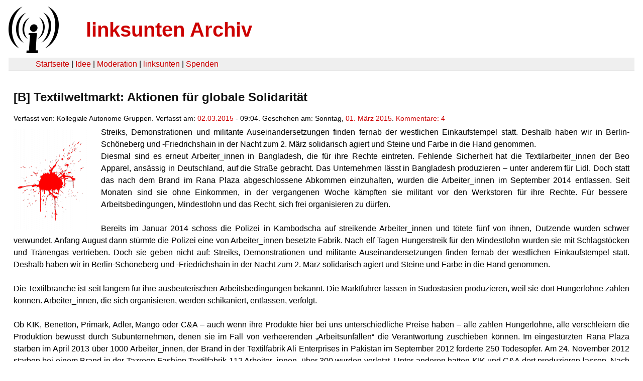

--- FILE ---
content_type: text/html
request_url: https://linksunten.archive.indymedia.org/node/136254/index.html
body_size: 4342
content:
<!DOCTYPE html PUBLIC "-//W3C//DTD XHTML 1.0 Transitional//EN"
        "http://www.w3.org/TR/xhtml1/DTD/xhtml1-transitional.dtd">
<html xmlns="http://www.w3.org/1999/xhtml" xml:lang="de" lang="de" dir="ltr">

<head>
<meta http-equiv="Content-Type" content="text/html; charset=utf-8" />
  <title>[B] Textilweltmarkt: Aktionen für globale Solidarität | linksunten Archiv</title>
  <meta http-equiv="Content-Style-Type" content="text/css" />
  <meta http-equiv="Content-Type" content="text/html; charset=utf-8" />
<link rel="shortcut icon" href="../../static/favicon.ico" type="image/x-icon" />
  <link type="text/css" rel="stylesheet" media="all" href=../../static/linksunten.css />
 </head>
<body class="not-front not-logged-in page-node node-type-story no-sidebars i18n-de">
<div id="center">
<a name="top"></a>
<table id="header">
  <tr>
    <td>
      <a href="../index.html" title="((i))"><img src="../../static/logo.png" alt="((i))" /></a>
    </td>
    <td>
      <h1 id="site-name"><a href="../index.html" title="linksunten Archiv">linksunten Archiv</a></h1>
    </td>
  </tr>
</table>
<table id="wrapper-header-table"><tr>
<td id="wrapper-header-table-td-left"></td><td>
<table id="header-table">
  <tr>
    <td>
      <table id="header-table-links">
        <tr>
          <td id="header-table-td-left"></td>
          <td id="header-table-td-links">
            <a href="../index.html">Startseite</a>&nbsp;| <a href="../1/index.html">Idee</a>&nbsp;| <a href="../350/index.html">Moderation</a>&nbsp;| <a href="../../user/7/blog/index.html">linksunten</a>&nbsp;| <a href="../../donate/index.html">Spenden</a> 
          </td>
        </tr>
      </table>
    </td>
  </tr>
</table>
</td>
<td id="wrapper-header-table-td-right"></td>
</tr>
</table>
<table id="content">
  <tr>
        <td class="main-content" id="content-none">

      
      <h2 class="content-title">[B] Textilweltmarkt: Aktionen für globale Solidarität</h2>
      
      
      
      
      <div id="node-136254" class="node clear-block">

  <div>

<div class="meta">
      <span class="submitted">Verfasst von:&nbsp;Kollegiale Autonome Gruppen. Verfasst am:&nbsp;<a href="../../archiv/texte/2015/03/index.html#2015-03-02">02.03.2015</a> - 09:04. Geschehen am:&nbsp;Sonntag, <a href="../../archiv/kalender/2015/03/index.html#2015-03-01">01. März 2015</a>. <a href="#comments">Kommentare:&nbsp;4</a>        </span>
  </div>
<div class="teaserimage-body"><a href="../92827/index.html"><img src="../../system/files/images/2152945252.thumbnail.png" alt="Farbklecks Symbolbild" title="Farbklecks Symbolbild"  class="image image-thumbnail " width="147" height="200" /></a></div><div class="content">
  <p>Streiks, Demonstrationen und militante Auseinandersetzungen finden 
fernab der westlichen Einkaufstempel statt. Deshalb haben wir in Berlin-Schöneberg und -Friedrichshain in 
der Nacht zum 2. März solidarisch agiert und Steine und Farbe in die Hand 
genommen.</p><p><span>Diesmal sind es erneut Arbeiter_innen in Bangladesh, die für ihre Rechte eintreten. Fehlende Sicherheit hat die Textilarbeiter_innen der Beo Apparel, ansässig in Deutschland, auf die Straße gebracht. Das Unternehmen lässt in Bangladesh produzieren – unter anderem für Lidl. Doch statt das nach dem Brand im Rana Plaza abgeschlossene Abkommen einzuhalten, wurden die Arbeiter_innen im September 2014 entlassen. Seit Monaten sind sie ohne Einkommen, in der vergangenen Woche kämpften sie militant vor den Werkstoren für ihre Rechte. Für bessere&nbsp; Arbeitsbedingungen, Mindestlohn und das Recht, sich frei organisieren zu dürfen. &nbsp;</span></p><p><span></span></p><p><br />Bereits im Januar 2014 schoss die Polizei in Kambodscha auf streikende Arbeiter_innen und tötete fünf von ihnen, Dutzende wurden schwer verwundet. Anfang August dann stürmte die Polizei eine von Arbeiter_innen besetzte Fabrik. Nach elf Tagen Hungerstreik für den Mindestlohn wurden sie mit Schlagstöcken und Tränengas vertrieben. Doch sie geben nicht auf: Streiks, Demonstrationen und militante Auseinandersetzungen finden 
fernab der westlichen Einkaufstempel statt. Deshalb haben wir in Berlin-Schöneberg und -Friedrichshain in 
der Nacht zum 2. März solidarisch agiert und Steine und Farbe in die Hand 
genommen.<br /><br />Die Textilbranche ist seit langem für ihre ausbeuterischen Arbeitsbedingungen bekannt. Die Marktführer lassen in Südostasien produzieren, weil sie dort Hungerlöhne zahlen können. Arbeiter_innen, die sich organisieren, werden schikaniert, entlassen, verfolgt. <br /><br />Ob KIK, Benetton, Primark, Adler, Mango oder C&amp;A – auch wenn ihre Produkte hier bei uns unterschiedliche Preise haben – alle zahlen Hungerlöhne, alle verschleiern die Produktion bewusst durch Subunternehmen, denen sie im Fall von verheerenden „Arbeitsunfällen“ die Verantwortung zuschieben können. Im eingestürzten Rana Plaza starben im April 2013 über 1000 Arbeiter_innen, der Brand in der Textilfabrik Ali Enterprises in Pakistan im September 2012 forderte 250 Todesopfer. Am 24. November 2012 starben bei einem Brand in der Tazreen Fashion Textilfabrik 112 Arbeiter_innen, über 300 wurden verletzt. Unter anderen hatten KIK und C&amp;A dort produzieren lassen. Nach jedem dieser Fälle gab es Wellen der Empörung, die leider viel zu schnell wieder verebbt sind. Nicht einmal dem extrem niedrigschwelligen, weil auf Freiwilligkeit und guten Worten beruhenden, „Textilbündnis für bessere Arbeitsbedingungen“ des Bundesentwicklungsministeriums sind die großen Textilunternehmen beigetreten. Offenbar fühlen sie sich trotz der vielen Toten, die sie zu verantworten haben, nach wie vor sicher und in ihrem Image nicht angekratzt. Durch die Kampagnen von NGOs und Gewerkschaften konnte bisher nicht ausreichend Druck aufgebaut werden, um die verantwortlichen Firmen zu zwingen, angemessene Löhne und Entschädigungen zu zahlen und für ausreichende Arbeitssicherheit zu sorgen. <br /><br />Ausbeutung ist nicht verhandelbar und sie beginnt hier. In verschiedenen Städten u.a. in Berlin, München, Bochum hatten bereits in der Vergangenheit autonome Gruppen ihrem Unmut an KiK Filialen für diese katastrophalen Verhältnisse Luft gemacht. In Berlin haben die „Autonome Gruppen für globale Solidarität“ in ihrem Bekennerschreiben vorgeschlagen, die Auseinandersetzungen in die glitzernden Einkaufsmeilen zu tragen und von der Ausbeutung profitierende Textilunternehmen hier gezielt anzugreifen. <br />Das greifen wir auf in Solidarität mit den kämpfenden Textilarbeiter_innen.<br /><br />Destroika – egal wie PR-technisch klein Eure Party ausfällt. Wir werden sie Euch gründlich versauen. Es gibt überhaupt gar keinen Grund für Euch zu feiern! Jetzt erst recht!<br /><br />Kollegiale Autonome Gruppen</p></div>
  <div class="categories">
    <div class="item-list"><ul><li class="first"><div class="categories-vocabulary">Flags: </div></li>
<li class="last"><div class="categories-term"><a href="../../archiv/feature/index.html">Feature</a></div></li>
</ul></div><div class="item-list"><ul><li class="first"><div class="categories-vocabulary">Themen:</div></li>
<li><div class="categories-term"><a href="../../archiv/themen/1121/index.html">Arbeits- & Klassenkampf</a></div></li>
<li class="last"><div class="categories-term"><a href="../../archiv/themen/4/index.html">Antikapitalismus & Globalisierung</a></div></li>
</ul></div><div class="item-list"><ul><li class="first"><div class="categories-vocabulary">Regionen:</div></li>
<li><div class="categories-term"><a href="../../archiv/regionen/1/index.html">Deutschland</a></div></li>
<li><div class="categories-term"><a href="../../archiv/regionen/15/index.html">D-Osten</a></div></li>
<li class="last"><div class="categories-term"><a href="../../archiv/regionen/30/index.html">Weltweit</a></div></li>
</ul></div><div class="item-list"><ul><li class="first"><div class="categories-vocabulary">Orte:</div></li>
<li class="last"><div class="categories-term"><a href="../../archiv/orte/49/index.html">Berlin</a></div></li>
</ul></div>  </div>
      
  </div> </div>
<div id="comments">
  <form action="../../node/136254/"  accept-charset="UTF-8" method="post" id="comment-controls">
<div><div class="container-inline">Zeige Kommentare: <a href="unfold/all/index.html#comments">ausgeklappt</a>&nbsp;| <a href="../../node/136254/index.html#comments">moderiert</a></div>
</div></form>
<div id="comment-136606">
  <div class="comment-unfolded comment-published clear-block">
       
    <div class="comment-unfolded-subject"><h3><a href="#comment-136606">polizeipresse</a> </h3></div>
   
    <div class="comment-unfolded-score-div">
      <span class="comment-unfolded-score-label"></span>
          </div>
   
    <div class="comment-unfolded-voting-controls">
      <span class="comment-unfolded-promote"></span> <span class="comment-unfolded-neutral"></span> <span class="comment-unfolded-bury"></span>
    </div>
   
    <div class="comment-unfolded-submitted">
      Verfasst von:&nbsp;anonym. Verfasst am:&nbsp;Mo, 02.03.2015 - 14:49.     </div>

    <div class="comment-unfolded-content">
      <p>Unbekannte beschädigten in der vergangenen Nacht bzw. am frühen Morgen 
die Glasscheiben von zwei Bekleidungsgeschäften in Schöneberg und 
Prenzlauer Berg. Eine Passantin alarmierte gegen 7.50 Uhr die Polizei in
 die Goebenstraße. Die Täter zerstörten 16 Fensterscheiben, warfen 
Farbbeutel gegen die Fassade des Mehrfamilienhauses und schrieben eine 
fast vier Meter lange und circa 0.5 Meter hohe Parole über drei 
Schaufenster der Filiale. Gegen 8 Uhr bemerkte die Mitarbeiterin des 
zweiten Geschäftes die zwei beschädigten Glasscheiben und die 
Farbflecken an der Fassade des Centers in der Eldenaer Straße. Der 
Polizeiliche Staatsschutz beim Landeskriminalamt hat die Ermittlungen 
übernommen.</p><p>&nbsp;</p><p><a href="http://www.berlin.de/polizei/polizeimeldungen/pressemitteilung.271787.php" title="http://www.berlin.de/polizei/polizeimeldungen/pressemitteilung.271787.php" rel="nofollow">http://www.berlin.de/polizei/polizeimeldungen/pressemitteilung.271787.php</a></p>    </div>
    <div class="comment-unfolded-links">
      <ul class="links"><li class="comment_forbidden first last"></li>
</ul>    </div>
  </div>
</div><div id="comment-136614">
  <div class="comment-unfolded comment-published clear-block">
       
    <div class="comment-unfolded-subject"><h3><a href="#comment-136614">In aller Früh</a> </h3></div>
   
    <div class="comment-unfolded-score-div">
      <span class="comment-unfolded-score-label"></span>
          </div>
   
    <div class="comment-unfolded-voting-controls">
      <span class="comment-unfolded-promote"></span> <span class="comment-unfolded-neutral"></span> <span class="comment-unfolded-bury"></span>
    </div>
   
    <div class="comment-unfolded-submitted">
      Verfasst von:&nbsp;Aufstehen!. Verfasst am:&nbsp;Mo, 02.03.2015 - 15:49.     </div>

    <div class="comment-unfolded-content">
      <p><span class="inline inline-"><a href="../136283/index.html"><img src="../../system/files/images/1643445993.thumbnail.jpg" alt="Kaputte scheiben in Berlin 1" title="Kaputte scheiben in Berlin 1"  class="image image-thumbnail " width="200" height="150" /></a></span><span class="inline inline-"><a href="../136284/index.html"><img src="../../system/files/images/4056901095.thumbnail.jpg" alt="Kaputte scheiben in Berlin 2" title="Kaputte scheiben in Berlin 2"  class="image image-thumbnail " width="200" height="150" /></a></span></p><p>Es hat doch vorteile, wenn man früh zum Bus muss und gleich so schönes auf dem Weg fotografieren kann.</p><p>Vielen Dank für die Aktion.</p><p>Hoch die internationale Solidarität</p><div class="image-clear"></div>    </div>
    <div class="comment-unfolded-links">
      <ul class="links"><li class="comment_forbidden first last"></li>
</ul>    </div>
  </div>
</div><div id="comment-136702">
  <div class="comment-unfolded comment-published clear-block">
       
    <div class="comment-unfolded-subject"><h3><a href="#comment-136702">Danke</a> </h3></div>
   
    <div class="comment-unfolded-score-div">
      <span class="comment-unfolded-score-label"></span>
          </div>
   
    <div class="comment-unfolded-voting-controls">
      <span class="comment-unfolded-promote"></span> <span class="comment-unfolded-neutral"></span> <span class="comment-unfolded-bury"></span>
    </div>
   
    <div class="comment-unfolded-submitted">
      Verfasst von:&nbsp;anonym. Verfasst am:&nbsp;Di, 03.03.2015 - 16:51.     </div>

    <div class="comment-unfolded-content">
      <p>Vielen Dank für den Artikel und natürlich auch für die direkte Aktion. </p><p>Leider wird auf Indymedia viel zu selten über die unsäglichen Zustände in südostasiatischen Textilfabriken und den Widerstand dagegen berichtet.</p><p>Es wäre zu wünschen, dass das Thema ausführlicher in den Fokus genommen wird.</p>    </div>
    <div class="comment-unfolded-links">
      <ul class="links"><li class="comment_forbidden first last"></li>
</ul>    </div>
  </div>
</div><div id="comment-137403">
  <div class="comment-folded">

    <div class="comment-folded-subject"><a href="../../node/136254/unfold/all/index.html#comment-137403">direct action!!!</a></div>
    <div class="comment-folded-noscript"><noscript>Kommentare ausklappen: <a href="../../comment/view/137403/unfold/this">diesen</a> | <a href="../../comment/view/137403/unfold/all">alle</a></noscript></div>
  </div>
</div>


</div>
      
          </td>
      </tr>
</table>
<br/><br/><br/><br/>
</div>
</body>
</html>
